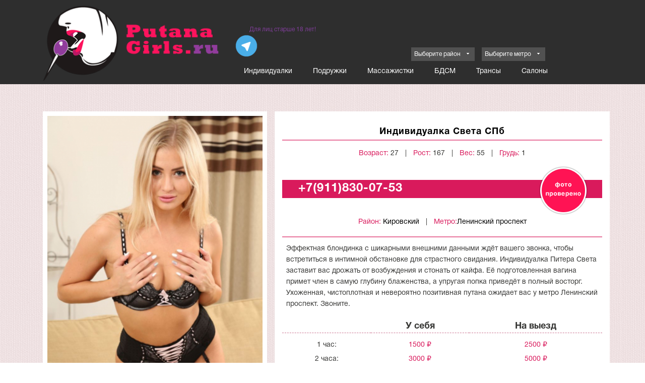

--- FILE ---
content_type: text/html; charset=UTF-8
request_url: https://spb2.putanasgirls.com/girl/sveta1686
body_size: 6913
content:
<!DOCTYPE html>
<html>
<head>
    <title>Света Санкт-Петербург метро Ленинский проспект</title>
    <meta charset="utf-8"/>
    <meta name="keywords" content=""/>
    <meta name="description" content="Индивидуалка Света и заказать шлюху негритянку у метро Ленинский проспект. Света предлагает интим и секс услуги от 1500 рублей час. Шлюхи и индивидуалки СПб - телефон +7(911)830-07-53. Девушки в апартаментах и на выезд."/>
    <meta name="viewport" content="width=device-width, initial-scale=1.0">
    <link rel="shortcut icon" href="/favicon.ico"/>
   <!-- <link href="/assets/css/bootstrap.min.css" rel="stylesheet" crossorigin="anonymous"> -->
	<link rel="stylesheet" href="https://maxcdn.bootstrapcdn.com/bootstrap/3.3.7/css/bootstrap.min.css">

    <link rel="stylesheet" type="text/css" href="/main.css"/>
    <link rel="stylesheet" type="text/css" href="/media.css"/>
    <!-- <script type="text/javascript"   src="/jquery.js" ></script> -->
    <script src="/assets/js/jquery-3.2.1.js" crossorigin="anonymous"></script>
    <script type="text/javascript" src="/main.js"></script>
    <script defer src="/assets/js/bootstrap.min.js" crossorigin="anonymous"></script>
    <script type="text/javascript" src="/player/mediaelement-and-player.min.js"></script>
    <link rel="stylesheet" href="/player/mediaelementplayer.css"/>
    <meta name="yandex-verification" content="db33914c144ad799"/>
    <meta name="google-site-verification" content="-iurPYBO7jqOmd7SN4B1HkUdKVoNs6H2K31vYUY9yFI"/>

   
</head>
<body>

<!-- Верхушка -->
<header>
    <div class="header">
        <div class="header_content container">
            <div class="logo col-md-4">
                <a href="/"><img src="/st/images/logo.png" alt="Проститутки Питера, индвидуалки спб, шлюхи"
                                 title="Проститутки Питера, индвидуалки спб, шлюхи"></a>
            </div>
            <div class="header_right col-md-8">
                <div class="col-md-12">
                    <div class="older18 col-md-6">
                        Для лиц старше 18 лет!
                    </div>
                    <!-- Сортировка по городу и метро -->

                </div>
                <a href="https://t.me/indipiterasex" target="_blank" class="notmobile" style="height: 33px;">
                    <img style="height: 100%" alt="telegram" src="/st/images/telegram.png">
                </a>

                <div class="mainmenu col-md-12" id="menu" data-spy="affix" data-offset-top="200">
                    <div class="mobilemenu">
                        <div class="glyphicon glyphicon-menu-hamburger "></div>
						<a href="https://t.me/indipiterasex" target="_blank" style="height: 33px;">
                    <img style="height: 100%; top: -10px; position: relative;" alt="telegram" src="/st/images/telegram.png">
                </a>
                    </div>
                    <div class="menu_block">

                        <ul id="menu">
                            <li><a href="/">Индивидуалки</a></li>
                            <li><a href="/podruzhki">Подружки</a></li>
                            <li><a href="/massage">Массажистки</a></li>
                            <li><a href="/bdsm">БДСМ</a></li>
                            <li><a href="/trans">Трансы</a></li>
                            <li><a href="/salon">Салоны</a></li>
                        </ul>
                        <div class="sort_search ">
                                                        <div class="sort_search_metro">Выберите метро</div>
                            <ul id="sort_metro" class="sort_block" style="display: none;">
                                <li><span data-href="/metro/avtovo">Автово</span></li><li><span data-href="/metro/admiralteiskaya">Адмиралтейская</span></li><li><span data-href="/metro/akademicheskaya">Академическая</span></li><li><span data-href="/metro/baltiyskaya">Балтийская</span></li><li><span data-href="/metro/begovaya">Беговая</span></li><li><span data-href="/metro/bukharestskaya">Бухарестская</span></li><li><span data-href="/metro/vasileostrovskaya">Василеостровская</span></li><li><span data-href="/metro/vladimirskaya">Владимирская</span></li><li><span data-href="/metro/volkovskaya">Волковская</span></li><li><span data-href="/metro/vyborgskaya">Выборгская</span></li><li><span data-href="/metro/gorkovskaya">Горьковская</span></li><li><span data-href="/metro/gostinyy-dvor">Гостиный Двор</span></li><li><span data-href="/metro/grazhdanskiy-prospekt">Гражданский проспект</span></li><li><span data-href="/metro/devyatkino">Девяткино</span></li><li><span data-href="/metro/dostoyevskaya">Достоевская</span></li><li><span data-href="/metro/dunayskaya">Дунайская</span></li><li><span data-href="/metro/elizarovskaya">Елизаровская</span></li><li><span data-href="/metro/zvezdnaya">Звездная</span></li><li><span data-href="/metro/zvenigorodskaya">Звенигородская</span></li><li><span data-href="/metro/novokrestovskaya">Зенит</span></li><li><span data-href="/metro/kirovskiy-zavod">Кировский завод</span></li><li><span data-href="/metro/komendantskiy-prospekt">Комендантский проспект</span></li><li><span data-href="/metro/krestovskiy-ostrov">Крестовский остров</span></li><li><span data-href="/metro/kupchino">Купчино</span></li><li><span data-href="/metro/ladozhskaya">Ладожская</span></li><li><span data-href="/metro/leninskiy-prospekt">Ленинский проспект</span></li><li><span data-href="/metro/lesnaya">Лесная</span></li><li><span data-href="/metro/ligovskiy-prospekt">Лиговский проспект</span></li><li><span data-href="/metro/lomonosovskaya">Ломоносовская</span></li><li><span data-href="/metro/mayakovskaya">Маяковская</span></li><li><span data-href="/metro/mezhdunarodnaya">Международная</span></li><li><span data-href="/metro/moskovskaya">Московская</span></li><li><span data-href="/metro/moskovskie-vorota">Московские ворота</span></li><li><span data-href="/metro/narvskaya">Нарвская</span></li><li><span data-href="/metro/nevskiy">Невский проспект</span></li><li><span data-href="/metro/novocherkasskaya">Новочеркасская</span></li><li><span data-href="/metro/obvodnyy-kanal">Обводный канал</span></li><li><span data-href="/metro/obuhovo">Обухово</span></li><li><span data-href="/metro/ozerki">Озерки</span></li><li><span data-href="/metro/park-pobedy">Парк Победы</span></li><li><span data-href="/metro/parnas">Парнас</span></li><li><span data-href="/metro/petrogradskaya">Петроградская</span></li><li><span data-href="/metro/pionerskaya">Пионерская</span></li><li><span data-href="/metro/ploshchad-al-nevskogo">Площадь Ал.Невского</span></li><li><span data-href="/metro/ploshchad-vosstaniya">Площадь Восстания</span></li><li><span data-href="/metro/ploshchad-lenina">Площадь Ленина</span></li><li><span data-href="/metro/ploshchad-muzhestva">Площадь Мужества</span></li><li><span data-href="/metro/politekhnicheskaya">Политехническая</span></li><li><span data-href="/metro/primorskaya">Приморская</span></li><li><span data-href="/metro/proletarskaya">Пролетарская</span></li><li><span data-href="/metro/prospekt-bolshevikov">Проспект Большевиков</span></li><li><span data-href="/metro/prospekt-veteranov">Проспект Ветеранов</span></li><li><span data-href="/metro/prospekt-prosveshcheniya">Проспект Просвещения</span></li><li><span data-href="/metro/prospekt_slavy">Проспект Славы</span></li><li><span data-href="/metro/pushkinskaya">Пушкинская</span></li><li><span data-href="/metro/ribatskoe">Рыбацкое</span></li><li><span data-href="/metro/sadovaya">Садовая</span></li><li><span data-href="/metro/sennaya-ploshchad">Сенная площадь</span></li><li><span data-href="/metro/spasskaya">Спасская</span></li><li><span data-href="/metro/sportivnaya">Спортивная</span></li><li><span data-href="/metro/staraya-derevnya">Старая Деревня</span></li><li><span data-href="/metro/tekhnologicheskiy-institut">Технологический институт</span></li><li><span data-href="/metro/udelnaya">Удельная</span></li><li><span data-href="/metro/ulitsa-dybenko">Улица Дыбенко</span></li><li><span data-href="/metro/ulitsa-dibenko">Улица Дыбенко</span></li><li><span data-href="/metro/frunzenskaya">Фрунзенская</span></li><li><span data-href="/metro/chernaya-rechka">Черная речка</span></li><li><span data-href="/metro/chernyshevskaya">Чернышевская</span></li><li><span data-href="/metro/chkalovskaya">Чкаловская</span></li><li><span data-href="/metro/shushary">Шушары</span></li><li><span data-href="/metro/elektrosila">Электросила</span></li>                            </ul>
                        </div>
                        <div class="sort_search_district ">
                                                        <div class="sort_search_district-2">Выберите район</div>
                            <ul id="sort_district" class="sort_block" style="display: none;">
                                <li><span data-href="/district/admiralteiskii">Адмиралтейский</span></li><li><span data-href="/district/vasileostrovskii">Василеостровский</span></li><li><span data-href="/district/veselii-poselok">Веселый поселок</span></li><li><span data-href="/district/vsevolozhskii">Всеволожский</span></li><li><span data-href="/district/vyborgskii">Выборгский</span></li><li><span data-href="/district/zanevka">Заневка</span></li><li><span data-href="/district/zelenogorsk">Зеленогорск</span></li><li><span data-href="/district/kalininskii">Калининский</span></li><li><span data-href="/district/kirovskii">Кировский</span></li><li><span data-href="/district/kolpinskii">Колпинский</span></li><li><span data-href="/district/krasnogvardeiskii">Красногвардейский</span></li><li><span data-href="/district/krasnoselskii">Красносельский</span></li><li><span data-href="/district/kronshtadtskij">Кронштадтский</span></li><li><span data-href="/district/kudrovo">Кудрово</span></li><li><span data-href="/district/kurortnyj">Курортный</span></li><li><span data-href="/district/lahta">Лахта</span></li><li><span data-href="/district/lisii-nos">Лисий Нос</span></li><li><span data-href="/district/metallostroy">Металлострой</span></li><li><span data-href="/district/moskovskii">Московский</span></li><li><span data-href="/district/murino">Мурино</span></li><li><span data-href="/district/nevskii">Невский</span></li><li><span data-href="/district/novosaratovka">Новосаратовка</span></li><li><span data-href="/district/pargolovo">Парголово</span></li><li><span data-href="/district/petrogradskii">Петроградский</span></li><li><span data-href="/district/petrodvorcovyi">Петродворцовый</span></li><li><span data-href="/district/primorskii">Приморский</span></li><li><span data-href="/district/pushkinskii">Пушкинский</span></li><li><span data-href="/district/repino">Репино</span></li><li><span data-href="/district/sertolovo">Сертолово</span></li><li><span data-href="/district/sestroreck">Сестрорецк</span></li><li><span data-href="/district/frunzenskii">Фрунзенский</span></li><li><span data-href="/district/centralnyi">Центральный</span></li><li><span data-href="/district/yukki">Юкки</span></li><li><span data-href="/district/yanino">Янино</span></li>                            </ul>
                        </div>
                    </div>
                </div>
            </div>

        </div>
    </div>
</header>

<!-- Блок с девушками слайдер -->


<!-- контент -->
<div class="content container">

    
    <script src="/fancybox/jquery.easing.1.3.js"></script>
    <!-- <script src="/fancybox/jquery.fancybox-1.2.1.pack.js"></script> -->
    <!-- <link rel="stylesheet" href="/fancybox/jquery.fancybox.css" /> -->

    <link rel="stylesheet" href="https://cdnjs.cloudflare.com/ajax/libs/fancybox/3.1.20/jquery.fancybox.min.css"/>
    <script src="https://cdnjs.cloudflare.com/ajax/libs/fancybox/3.1.20/jquery.fancybox.min.js"></script>

    <script type="text/javascript">
        $(document).ready(function () {
            $(".page_girl_left a").fancybox();
        });
    </script>


    <div class="page_girl_left col-md-5">

        <div class="page_girl_left_photo">
            <a href="/st/photo/photo_b8989419fd2c796b9b68a41fe36b8b5c-18390536237.jpg" data-fancybox="group"
               title="Света Проститутка, метро Ленинский проспект, +7(911)830-07-53"><img
                        alt="Света Проститутка +7(911)830-07-53 - фото 1"
                        src="/st/photo/m_photo_b8989419fd2c796b9b68a41fe36b8b5c-18390536237.jpg" width="502px"/></a>
        </div>
        
                    <div class="page_girl_left_photo_other">
                        <a href="/st/photo/photo_9846baf4a66b65a09308c1053db49244-50793084536.jpg" data-fancybox="group"
                           title="Света Проститутка, метро Ленинский проспект, +7(911)830-07-53"><img
                                    alt="Света Проститутка +7(911)830-07-53 - фото 2"
                                    src="/st/photo/photo_9846baf4a66b65a09308c1053db49244-50793084536.jpg" width="138px"/></a>
                    </div>
                    
                    <div class="page_girl_left_photo_other">
                        <a href="/st/photo/photo_81710879b96930b4b9ad043275647d52-38035948471.jpg" data-fancybox="group"
                           title="Света Проститутка, метро Ленинский проспект, +7(911)830-07-53"><img
                                    alt="Света Проститутка +7(911)830-07-53 - фото 3"
                                    src="/st/photo/photo_81710879b96930b4b9ad043275647d52-38035948471.jpg" width="138px"/></a>
                    </div>
                    
                    <div class="page_girl_left_photo_other">
                        <a href="/st/photo/photo_c4bf7f7f498979707166ff12205a5672-14346956947.jpg" data-fancybox="group"
                           title="Света Проститутка, метро Ленинский проспект, +7(911)830-07-53"><img
                                    alt="Света Проститутка +7(911)830-07-53 - фото 4"
                                    src="/st/photo/photo_c4bf7f7f498979707166ff12205a5672-14346956947.jpg" width="138px"/></a>
                    </div>
                    
                    <div class="page_girl_left_photo_other">
                        <a href="/st/photo/photo_cac247bad620a4051a25c8461b66ea2d-45650958407.jpg" data-fancybox="group"
                           title="Света Проститутка, метро Ленинский проспект, +7(911)830-07-53"><img
                                    alt="Света Проститутка +7(911)830-07-53 - фото 5"
                                    src="/st/photo/photo_cac247bad620a4051a25c8461b66ea2d-45650958407.jpg" width="138px"/></a>
                    </div>
                    
                    <div class="page_girl_left_photo_other">
                        <a href="/st/photo/photo_6823802f82ec5b2cbbd02ec406915861-91819459616.jpg" data-fancybox="group"
                           title="Света Проститутка, метро Ленинский проспект, +7(911)830-07-53"><img
                                    alt="Света Проститутка +7(911)830-07-53 - фото 6"
                                    src="/st/photo/photo_6823802f82ec5b2cbbd02ec406915861-91819459616.jpg" width="138px"/></a>
                    </div>
                    
                    <div class="page_girl_left_photo_other">
                        <a href="/st/photo/photo_520d56b2f49301e937c2fe2ae599b628-95214226476.jpg" data-fancybox="group"
                           title="Света Проститутка, метро Ленинский проспект, +7(911)830-07-53"><img
                                    alt="Света Проститутка +7(911)830-07-53 - фото 7"
                                    src="/st/photo/photo_520d56b2f49301e937c2fe2ae599b628-95214226476.jpg" width="138px"/></a>
                    </div>
                    
                    <div class="page_girl_left_photo_other">
                        <a href="/st/photo/photo_8c1798ff34ffcd42cbd8c1399c5687bc-38527047944.jpg" data-fancybox="group"
                           title="Света Проститутка, метро Ленинский проспект, +7(911)830-07-53"><img
                                    alt="Света Проститутка +7(911)830-07-53 - фото 8"
                                    src="/st/photo/photo_8c1798ff34ffcd42cbd8c1399c5687bc-38527047944.jpg" width="138px"/></a>
                    </div>
                    
                    <div class="page_girl_left_photo_other">
                        <a href="/st/photo/photo_3c0e11d01344deec8271dce0624f73c9-58268394505.jpg" data-fancybox="group"
                           title="Света Проститутка, метро Ленинский проспект, +7(911)830-07-53"><img
                                    alt="Света Проститутка +7(911)830-07-53 - фото 9"
                                    src="/st/photo/photo_3c0e11d01344deec8271dce0624f73c9-58268394505.jpg" width="138px"/></a>
                    </div>
                    

    </div>
    <div class="page_girl_right col-md-7">

        <h1 class="girl_title">Индивидуалка Света СПб </h1>
        <div class="girl_info_block">
            <ul>
                <li><span>Возраст:</span> 27</li>
                <li>|</li>
                <li><span>Рост:</span> 167</li>
                <li>|</li>
                <li><span>Вес:</span> 55</li>
                <li>|</li>
                <li><span>Грудь:</span> 1</li>
            </ul>
        </div>
        <div class="phone_large">
            <a href="tel:+7(911)830-07-53"
               >+7(911)830-07-53</a>
                            <div class="icon_photo_verified"><img src="/st/images/icon_photo_verified.png"/></div>        </div>
        <div class="girl_info_block girl_metro_block">
            <ul>
                <li><span>Район:</span> <a
                            href="/district/kirovskii"
                            style="color:#000;">Кировский</a></li>
                <li>|</li>
                <li><span>Метро:</span><a href="/metro/leninskiy-prospekt"
                                          style="color:#000;">Ленинский проспект</a></li>
            </ul>
        </div>
        <div class="girl_full_desc">
            Эффектная блондинка с шикарными внешними данными ждёт вашего звонка, чтобы встретиться в интимной обстановке для страстного свидания. Индивидуалка Питера Света заставит вас дрожать от возбуждения и стонать от кайфа. Её подготовленная вагина примет член в самую глубину блаженства, а упругая попка приведёт в полный восторг. Ухоженная, чистоплотная и невероятно позитивная путана ожидает вас у метро Ленинский проспект. Звоните.<br />
        </div>
        <table class="girl_price_table" width="100%" border="0" cellspacing="0" cellpadding="5">
            <thead>
            <tr>
                <td></td>
                <td>У себя</td>
                <td>На выезд</td>
            </tr>
            </thead>
            <tbody>
            <tr>
                <td>1 час:</td>
                <td class="price">1500 ₽</td>
                <td class="price">2500 ₽</td>
            </tr>
            <tr>
                <td>2 часа:</td>
                <td class="price">3000 ₽</td>
                <td class="price">5000 ₽</td>
            </tr>
            <tr>
                <td>Ночь:</td>
                <td class="price">10000 ₽</td>
                <td class="price">12000 ₽</td>
            </tr>
            </tbody>
        </table>

                <div class="girls_services">
            <div class="girls_services_title">Услуги</div>
                            <div style="display:inline-block;width:190px;color:#000;font-size:14px;margin-bottom:7px;padding-left:10px;vertical-align:top;">
                    <img src="/st/images/icon-heart.png"/>
                    <a href="/service/minet-bez-prezervativa" style="color:#b1afaf;font-size:14px;">
                        Минет без презерватива                    </a>
                </div>
                            <div style="display:inline-block;width:190px;color:#000;font-size:14px;margin-bottom:7px;padding-left:10px;vertical-align:top;">
                    <img src="/st/images/icon-heart.png"/>
                    <a href="/service/minet-v-prezervative" style="color:#b1afaf;font-size:14px;">
                        Минет в презервативе                    </a>
                </div>
                            <div style="display:inline-block;width:190px;color:#000;font-size:14px;margin-bottom:7px;padding-left:10px;vertical-align:top;">
                    <img src="/st/images/icon-heart.png"/>
                    <a href="/service/rolevye-igry" style="color:#b1afaf;font-size:14px;">
                        Ролевые игры                    </a>
                </div>
                            <div style="display:inline-block;width:190px;color:#000;font-size:14px;margin-bottom:7px;padding-left:10px;vertical-align:top;">
                    <img src="/st/images/icon-heart.png"/>
                    <a href="/service/seks-klassicheskii" style="color:#b1afaf;font-size:14px;">
                        Секс классический                    </a>
                </div>
                            <div style="display:inline-block;width:190px;color:#000;font-size:14px;margin-bottom:7px;padding-left:10px;vertical-align:top;">
                    <img src="/st/images/icon-heart.png"/>
                    <a href="/service/strapon" style="color:#b1afaf;font-size:14px;">
                        Страпон                    </a>
                </div>
                            <div style="display:inline-block;width:190px;color:#000;font-size:14px;margin-bottom:7px;padding-left:10px;vertical-align:top;">
                    <img src="/st/images/icon-heart.png"/>
                    <a href="/service/striptiz" style="color:#b1afaf;font-size:14px;">
                        Стриптиз                    </a>
                </div>
                            <div style="display:inline-block;width:190px;color:#000;font-size:14px;margin-bottom:7px;padding-left:10px;vertical-align:top;">
                    <img src="/st/images/icon-heart.png"/>
                    <a href="/service/rezinku-rtom" style="color:#b1afaf;font-size:14px;">
                        Резинку ртом                    </a>
                </div>
                            <div style="display:inline-block;width:190px;color:#000;font-size:14px;margin-bottom:7px;padding-left:10px;vertical-align:top;">
                    <img src="/st/images/icon-heart.png"/>
                    <a href="/service/lesbiiskii-seks" style="color:#b1afaf;font-size:14px;">
                        Лесбийский секс                    </a>
                </div>
                            <div style="display:inline-block;width:190px;color:#000;font-size:14px;margin-bottom:7px;padding-left:10px;vertical-align:top;">
                    <img src="/st/images/icon-heart.png"/>
                    <a href="/service/seks-analnyi" style="color:#b1afaf;font-size:14px;">
                        Секс анальный                    </a>
                </div>
                            <div style="display:inline-block;width:190px;color:#000;font-size:14px;margin-bottom:7px;padding-left:10px;vertical-align:top;">
                    <img src="/st/images/icon-heart.png"/>
                    <a href="/service/massazh-yeroticheskii" style="color:#b1afaf;font-size:14px;">
                        Массаж эротический                    </a>
                </div>
                            <div style="display:inline-block;width:190px;color:#000;font-size:14px;margin-bottom:7px;padding-left:10px;vertical-align:top;">
                    <img src="/st/images/icon-heart.png"/>
                    <a href="/service/massazh-klassicheskii" style="color:#b1afaf;font-size:14px;">
                        Массаж классический                    </a>
                </div>
                            <div style="display:inline-block;width:190px;color:#000;font-size:14px;margin-bottom:7px;padding-left:10px;vertical-align:top;">
                    <img src="/st/images/icon-heart.png"/>
                    <a href="/service/okonchanie-v-rot" style="color:#b1afaf;font-size:14px;">
                        Окончание в рот                    </a>
                </div>
                            <div style="display:inline-block;width:190px;color:#000;font-size:14px;margin-bottom:7px;padding-left:10px;vertical-align:top;">
                    <img src="/st/images/icon-heart.png"/>
                    <a href="/service/okonchanie-na-grud" style="color:#b1afaf;font-size:14px;">
                        Окончание на грудь                    </a>
                </div>
                            <div style="display:inline-block;width:190px;color:#000;font-size:14px;margin-bottom:7px;padding-left:10px;vertical-align:top;">
                    <img src="/st/images/icon-heart.png"/>
                    <a href="/service/okonchanie-na-lico" style="color:#b1afaf;font-size:14px;">
                        Окончание на лицо                    </a>
                </div>
                    </div>
                    <div class="girl_block_video">
                <div class="girls_video_title">Видео</div>
                <div style="width:100%;margin:0 auto;">
                    <video src="/st/photo/video_d61293d401cebd71baf0f80265046f17-24748372979988878798798798711111111.mp4" width="100%" height="283"></video>
                </div>
            </div>

                                <div class="girls_services_title" style="margin-top:24px">На карте</div>
            <div id="map-canvas" class="map" style="padding:0px 9px 9px 9px;width:100%;height:290px;"></div>
            <script src="https://api-maps.yandex.ru/2.1/?lang=ru_RU" type="text/javascript"></script>
            <script type="text/javascript">
                ymaps.ready(init);
                var myMap;
                var pos;

                function init() {

                    myMap = new ymaps.Map("map-canvas", {
                        center: [59.849494135415746,30.272092219604506],
                        zoom: 14
                    }, {suppressMapOpenBlock: true});
                    myMap.behaviors.disable("scrollZoom");
                    myMap.behaviors.disable("drag");

                    var myPlacemark1 = new ymaps.Placemark([59.849494135415746,30.272092219604506], {
                        hintContent: ""
                    });
                    myMap.geoObjects.add(myPlacemark1);
                    myPlacemark1.events.add("click", function (e) {
                    });

                }
            </script>
            
    </div>
    <div style="clear:both"></div>


    			
	</div>
		
	<!-- футер сайта -->
	
<div id="toTop"> <span class="glyphicon glyphicon-chevron-up"></span> </div>
	<footer>
		<div class="footer_list">
			<div class="footermenu" id="footermenu">
				<ul id="footermenu">
					<li><a href="/">Индивидуалки</a></li>
					<li><a href="/map">Интим-салоны</a></li>
					<li><a href="/bdsm">БДСМ</a></li>
					<li><a href="/verified">Проверенные</a></li>
					<li><a href="/search">Расширенный поиск</a></li>
				</ul>
			</div>
		</div>
		<div class="copyright">
			Copyright 2015-2026 All right reserved. Для лиц старше 18 лет!
		</div>
	</footer>
    	<!-- Yandex.Metrika counter -->
<script type="text/javascript" >
   (function(m,e,t,r,i,k,a){m[i]=m[i]||function(){(m[i].a=m[i].a||[]).push(arguments)};
   m[i].l=1*new Date();k=e.createElement(t),a=e.getElementsByTagName(t)[0],k.async=1,k.src=r,a.parentNode.insertBefore(k,a)})
   (window, document, "script", "https://mc.yandex.ru/metrika/tag.js", "ym");

   ym(41642834, "init", {
        id:41642834,
        clickmap:true,
        trackLinks:true,
        accurateTrackBounce:true
   });
</script>
<noscript><div><img src="https://mc.yandex.ru/watch/41642834" style="position:absolute; left:-9999px;" alt="" /></div></noscript>
<!-- /Yandex.Metrika counter -->
<!-- Global site tag (gtag.js) - Google Analytics -->
<script async src="https://www.googletagmanager.com/gtag/js?id=UA-112740029-3"></script>
<script>
  window.dataLayer = window.dataLayer || [];
  function gtag(){dataLayer.push(arguments);}
  gtag('js', new Date());

  gtag('config', 'UA-112740029-3');
</script>
    


	<script type="text/javascript">
 jQuery(function() {
  jQuery(window).scroll(function() {
   if(jQuery(this).scrollTop() >600) {
    jQuery('#toTop').fadeIn();
   } else {
    jQuery('#toTop').fadeOut();
   }
  });

  jQuery('#toTop').click(function() {
   jQuery('body,html').animate({scrollTop:0},800);
  });
 });
 
 jQuery('.mobilemenu').click(function(){
	if(jQuery(window).width() < 769){
		jQuery('.menu_block').slideToggle("slow");
	}
})
jQuery('.content_right_title').click(function(){
	if(jQuery(window).width() <  992){
		jQuery('.content_right_filter').slideToggle("slow");
	}
})
 jQuery('#reedmore').click(function(){
	 if(jQuery(this).hasClass('flipped')){
		 jQuery(this).removeClass('flipped');
		 jQuery('.description > p').css({
		 'height':'240px',
		 'overflow':'hidden'
		})
	 }else{
		jQuery(this).addClass('flipped');
		jQuery('.description > p').css({
		 'height':'auto',
		 'overflow':'visible'
		})
	 }
	
	
})
 
</script>
</body>
</html>